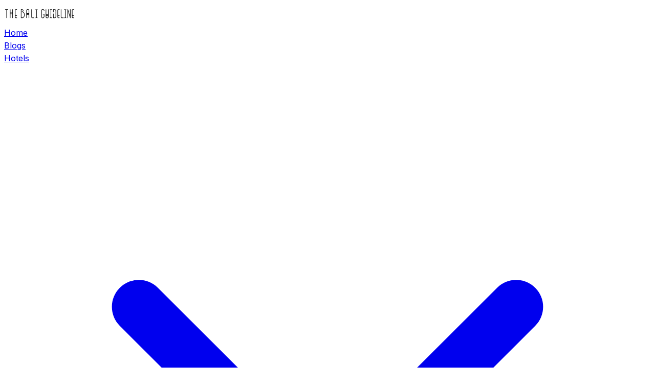

--- FILE ---
content_type: text/html; charset=utf-8
request_url: https://thebaliguideline.com/dine/legian/yamma-yaa-legian
body_size: 8705
content:
<!DOCTYPE html><html lang="en"><head><meta charSet="utf-8"/><meta name="viewport" content="width=device-width, initial-scale=1"/><link rel="preload" as="image" imageSrcSet="https://res.cloudinary.com/dlk1bgsoo/image/upload/c_limit,w_256/f_auto/q_auto/v1/thebaliguideline/img/logo_sticky?_a=BAVMn6B00 1x, https://res.cloudinary.com/dlk1bgsoo/image/upload/c_limit,w_384/f_auto/q_auto/v1/thebaliguideline/img/logo_sticky?_a=BAVMn6B00 2x"/><link rel="stylesheet" href="/_next/static/chunks/7a5e611619075e85.css" data-precedence="next"/><link rel="preload" as="script" fetchPriority="low" href="/_next/static/chunks/b9d577b7a87b148e.js"/><script src="/_next/static/chunks/236f7e5abd6f09ff.js" async=""></script><script src="/_next/static/chunks/b3f266507a128faa.js" async=""></script><script src="/_next/static/chunks/249261e921aeebba.js" async=""></script><script src="/_next/static/chunks/turbopack-d089813e818160ac.js" async=""></script><script src="/_next/static/chunks/d33bbaecbf82b200.js" async=""></script><script src="/_next/static/chunks/fddf45bbc74d5d05.js" async=""></script><script src="/_next/static/chunks/adb1b11d15b75d0e.js" async=""></script><script src="/_next/static/chunks/ff1a16fafef87110.js" async=""></script><script src="/_next/static/chunks/7340adf74ff47ec0.js" async=""></script><link rel="preload" href="https://www.googletagmanager.com/gtag/js?id=undefined" as="script"/><link rel="icon" type="image/png" href="/favicon.png" sizes="32x32"/><link rel="apple-touch-icon" sizes="180x180" href="/apple-touch-icon.png"/><link rel="manifest" href="/site.webmanifest"/><link rel="preconnect" href="https://fonts.googleapis.com"/><link rel="preconnect" href="https://fonts.gstatic.com" crossorigin="anonymous"/><meta name="next-size-adjust" content=""/><script src="/_next/static/chunks/a6dad97d9634a72d.js" noModule=""></script></head><body class="inter_50a5f49e-module__BpbSpG__className"><div hidden=""><!--$?--><template id="B:0"></template><!--/$--></div><noscript><iframe src="https://www.googletagmanager.com/ns.html?id=undefined" height="0" width="0" style="display:none;visibility:hidden"></iframe></noscript><div id="page"><header class="fixed top-0 left-0 right-0 z-50 transition-all duration-300 ease-in-out bg-white py-4"><div class="container mx-auto px-6"><div class="flex items-center justify-between"><a class="relative z-50 flex items-center" href="/"><img alt="The Bali Guideline" width="140" height="34" decoding="async" data-nimg="1" class="transition-all duration-300 object-contain w-[140px]" style="color:transparent;height:auto;aspect-ratio:140/34" srcSet="https://res.cloudinary.com/dlk1bgsoo/image/upload/c_limit,w_256/f_auto/q_auto/v1/thebaliguideline/img/logo_sticky?_a=BAVMn6B00 1x, https://res.cloudinary.com/dlk1bgsoo/image/upload/c_limit,w_384/f_auto/q_auto/v1/thebaliguideline/img/logo_sticky?_a=BAVMn6B00 2x" src="https://res.cloudinary.com/dlk1bgsoo/image/upload/c_limit,w_384/f_auto/q_auto/v1/thebaliguideline/img/logo_sticky?_a=BAVMn6B00"/></a><nav class="hidden lg:flex items-center gap-1"><div class="relative group px-3 py-2"><a class="text-sm font-semibold tracking-wide text-gray-800 hover:text-blue-600 transition-colors flex items-center gap-1" href="/">Home</a></div><div class="relative group px-3 py-2"><a class="text-sm font-semibold tracking-wide text-gray-800 hover:text-blue-600 transition-colors flex items-center gap-1" href="/blogs">Blogs</a></div><div class="relative group px-3 py-2"><a class="text-sm font-semibold tracking-wide text-gray-800 hover:text-blue-600 transition-colors flex items-center gap-1" href="/stays">Hotels<svg class="w-3 h-3 opacity-50 group-hover:rotate-180 transition-transform" fill="none" stroke="currentColor" viewBox="0 0 24 24"><path stroke-linecap="round" stroke-linejoin="round" stroke-width="2" d="M19 9l-7 7-7-7"></path></svg></a><div class="absolute left-1/2 -translate-x-1/2 top-full mt-2 w-56 opacity-0 invisible group-hover:opacity-100 group-hover:visible transition-all duration-200 transform origin-top pt-2"><div class="bg-white/90 backdrop-blur-xl rounded-xl shadow-xl border border-gray-100 overflow-hidden p-2"><a class="block px-4 py-2.5 text-sm font-medium text-gray-600 hover:text-blue-600 hover:bg-blue-50/50 rounded-lg transition-colors" href="/stays">All Stays</a><a class="block px-4 py-2.5 text-sm font-medium text-gray-600 hover:text-blue-600 hover:bg-blue-50/50 rounded-lg transition-colors" href="/stays?area=ubud">Ubud</a><a class="block px-4 py-2.5 text-sm font-medium text-gray-600 hover:text-blue-600 hover:bg-blue-50/50 rounded-lg transition-colors" href="/stays?area=canggu">Canggu</a><a class="block px-4 py-2.5 text-sm font-medium text-gray-600 hover:text-blue-600 hover:bg-blue-50/50 rounded-lg transition-colors" href="/stays?area=seminyak">Seminyak</a><a class="block px-4 py-2.5 text-sm font-medium text-gray-600 hover:text-blue-600 hover:bg-blue-50/50 rounded-lg transition-colors" href="/stays?area=nusapenida">Nusa Penida</a><a class="block px-4 py-2.5 text-sm font-medium text-gray-600 hover:text-blue-600 hover:bg-blue-50/50 rounded-lg transition-colors" href="/stays?area=nusadua">Nusa Dua</a><a class="block px-4 py-2.5 text-sm font-medium text-gray-600 hover:text-blue-600 hover:bg-blue-50/50 rounded-lg transition-colors" href="/stays?area=uluwatu">Uluwatu</a></div></div></div><div class="relative group px-3 py-2"><a class="text-sm font-semibold tracking-wide text-gray-800 hover:text-blue-600 transition-colors flex items-center gap-1" href="/dines">Cafes<svg class="w-3 h-3 opacity-50 group-hover:rotate-180 transition-transform" fill="none" stroke="currentColor" viewBox="0 0 24 24"><path stroke-linecap="round" stroke-linejoin="round" stroke-width="2" d="M19 9l-7 7-7-7"></path></svg></a><div class="absolute left-1/2 -translate-x-1/2 top-full mt-2 w-56 opacity-0 invisible group-hover:opacity-100 group-hover:visible transition-all duration-200 transform origin-top pt-2"><div class="bg-white/90 backdrop-blur-xl rounded-xl shadow-xl border border-gray-100 overflow-hidden p-2"><a class="block px-4 py-2.5 text-sm font-medium text-gray-600 hover:text-blue-600 hover:bg-blue-50/50 rounded-lg transition-colors" href="/dines">All Dines</a><a class="block px-4 py-2.5 text-sm font-medium text-gray-600 hover:text-blue-600 hover:bg-blue-50/50 rounded-lg transition-colors" href="/dines?area=ubud">Ubud</a><a class="block px-4 py-2.5 text-sm font-medium text-gray-600 hover:text-blue-600 hover:bg-blue-50/50 rounded-lg transition-colors" href="/dines?area=canggu">Canggu</a><a class="block px-4 py-2.5 text-sm font-medium text-gray-600 hover:text-blue-600 hover:bg-blue-50/50 rounded-lg transition-colors" href="/dines?area=seminyak">Seminyak</a></div></div></div><div class="relative group px-3 py-2"><a class="text-sm font-semibold tracking-wide text-gray-800 hover:text-blue-600 transition-colors flex items-center gap-1" href="/events">Events</a></div><div class="relative group px-3 py-2"><a class="text-sm font-semibold tracking-wide text-gray-800 hover:text-blue-600 transition-colors flex items-center gap-1" href="/destination">Destinations<svg class="w-3 h-3 opacity-50 group-hover:rotate-180 transition-transform" fill="none" stroke="currentColor" viewBox="0 0 24 24"><path stroke-linecap="round" stroke-linejoin="round" stroke-width="2" d="M19 9l-7 7-7-7"></path></svg></a><div class="absolute left-1/2 -translate-x-1/2 top-full mt-2 w-56 opacity-0 invisible group-hover:opacity-100 group-hover:visible transition-all duration-200 transform origin-top pt-2"><div class="bg-white/90 backdrop-blur-xl rounded-xl shadow-xl border border-gray-100 overflow-hidden p-2"><a class="block px-4 py-2.5 text-sm font-medium text-gray-600 hover:text-blue-600 hover:bg-blue-50/50 rounded-lg transition-colors" href="/destination/ubud">Ubud</a><a class="block px-4 py-2.5 text-sm font-medium text-gray-600 hover:text-blue-600 hover:bg-blue-50/50 rounded-lg transition-colors" href="/destination/canggu">Canggu</a><a class="block px-4 py-2.5 text-sm font-medium text-gray-600 hover:text-blue-600 hover:bg-blue-50/50 rounded-lg transition-colors" href="/destination/uluwatu">Uluwatu</a></div></div></div><div class="relative group px-3 py-2"><a href="https://www.klook.com/experiences/list/bali-tours/c8-cate9/?aid=5679" target="_blank" rel="noopener noreferrer" class="text-sm font-semibold tracking-wide text-gray-800 hover:text-blue-600 transition-colors">Deals</a></div></nav><button class="lg:hidden p-2 text-gray-800 z-50"><div class="w-6 h-5 flex flex-col justify-between"><span class="h-0.5 bg-current w-full transform transition-all duration-300 "></span><span class="h-0.5 bg-current w-full transition-opacity duration-300 "></span><span class="h-0.5 bg-current w-full transform transition-all duration-300 "></span></div></button></div></div></header><div class="fixed inset-0 bg-white/95 backdrop-blur-xl z-40 transition-all duration-500 lg:hidden flex flex-col pt-24 px-6 opacity-0 invisible -translate-y-5"><nav class="flex flex-col space-y-1"><div class="border-b border-gray-100 last:border-0"><a class="block py-4 text-lg font-bold text-gray-900" href="/">Home</a></div><div class="border-b border-gray-100 last:border-0"><a class="block py-4 text-lg font-bold text-gray-900" href="/blogs">Blogs</a></div><div class="border-b border-gray-100 last:border-0"><div><button class="flex items-center justify-between w-full py-4 text-lg font-bold text-gray-900">Hotels<svg class="w-5 h-5 transition-transform " fill="none" stroke="currentColor" viewBox="0 0 24 24"><path stroke-linecap="round" stroke-linejoin="round" stroke-width="2" d="M19 9l-7 7-7-7"></path></svg></button><div class="overflow-hidden transition-all duration-300 max-h-0"><div class="flex flex-col space-y-2 pl-4"><a class="text-gray-500 py-1" href="/stays">All Stays</a><a class="text-gray-500 py-1" href="/stays?area=ubud">Ubud</a><a class="text-gray-500 py-1" href="/stays?area=canggu">Canggu</a><a class="text-gray-500 py-1" href="/stays?area=seminyak">Seminyak</a><a class="text-gray-500 py-1" href="/stays?area=nusapenida">Nusa Penida</a><a class="text-gray-500 py-1" href="/stays?area=nusadua">Nusa Dua</a><a class="text-gray-500 py-1" href="/stays?area=uluwatu">Uluwatu</a></div></div></div></div><div class="border-b border-gray-100 last:border-0"><div><button class="flex items-center justify-between w-full py-4 text-lg font-bold text-gray-900">Cafes<svg class="w-5 h-5 transition-transform " fill="none" stroke="currentColor" viewBox="0 0 24 24"><path stroke-linecap="round" stroke-linejoin="round" stroke-width="2" d="M19 9l-7 7-7-7"></path></svg></button><div class="overflow-hidden transition-all duration-300 max-h-0"><div class="flex flex-col space-y-2 pl-4"><a class="text-gray-500 py-1" href="/dines">All Dines</a><a class="text-gray-500 py-1" href="/dines?area=ubud">Ubud</a><a class="text-gray-500 py-1" href="/dines?area=canggu">Canggu</a><a class="text-gray-500 py-1" href="/dines?area=seminyak">Seminyak</a></div></div></div></div><div class="border-b border-gray-100 last:border-0"><a class="block py-4 text-lg font-bold text-gray-900" href="/events">Events</a></div><div class="border-b border-gray-100 last:border-0"><div><button class="flex items-center justify-between w-full py-4 text-lg font-bold text-gray-900">Destinations<svg class="w-5 h-5 transition-transform " fill="none" stroke="currentColor" viewBox="0 0 24 24"><path stroke-linecap="round" stroke-linejoin="round" stroke-width="2" d="M19 9l-7 7-7-7"></path></svg></button><div class="overflow-hidden transition-all duration-300 max-h-0"><div class="flex flex-col space-y-2 pl-4"><a class="text-gray-500 py-1" href="/destination/ubud">Ubud</a><a class="text-gray-500 py-1" href="/destination/canggu">Canggu</a><a class="text-gray-500 py-1" href="/destination/uluwatu">Uluwatu</a></div></div></div></div><div class="border-b border-gray-100 last:border-0"><a class="block py-4 text-lg font-bold text-gray-900" href="https://www.klook.com/experiences/list/bali-tours/c8-cate9/?aid=5679">Deals</a></div></nav></div><main class="min-h-screen"><!--$?--><template id="B:1"></template><div class="animate-pulse"><section class="container mx-auto px-4 py-8"><div class="grid grid-cols-1 lg:grid-cols-3 gap-4 h-[500px]"><div class="lg:col-span-2 bg-gray-200 rounded-2xl"></div><div class="hidden lg:flex flex-col gap-4"><div class="flex-1 bg-gray-200 rounded-2xl"></div><div class="flex-1 bg-gray-200 rounded-2xl"></div></div></div></section><section class="py-12"><div class="container mx-auto px-4"><div class="h-8 bg-gray-200 rounded w-1/3 mb-8 mx-auto"></div><div class="grid grid-cols-1 md:grid-cols-2 lg:grid-cols-3 gap-6"><div class="bg-white rounded-lg overflow-hidden shadow-sm"><div class="h-48 bg-gray-200"></div><div class="p-4 space-y-3"><div class="h-4 bg-gray-200 rounded w-3/4"></div><div class="h-4 bg-gray-200 rounded w-1/2"></div></div></div><div class="bg-white rounded-lg overflow-hidden shadow-sm"><div class="h-48 bg-gray-200"></div><div class="p-4 space-y-3"><div class="h-4 bg-gray-200 rounded w-3/4"></div><div class="h-4 bg-gray-200 rounded w-1/2"></div></div></div><div class="bg-white rounded-lg overflow-hidden shadow-sm"><div class="h-48 bg-gray-200"></div><div class="p-4 space-y-3"><div class="h-4 bg-gray-200 rounded w-3/4"></div><div class="h-4 bg-gray-200 rounded w-1/2"></div></div></div></div></div></section><section class="py-12"><div class="container mx-auto px-4"><div class="h-8 bg-gray-200 rounded w-1/3 mb-8 mx-auto"></div><div class="grid grid-cols-1 md:grid-cols-2 lg:grid-cols-3 gap-6"><div class="bg-white rounded-lg overflow-hidden shadow-sm"><div class="h-48 bg-gray-200"></div><div class="p-4 space-y-3"><div class="h-4 bg-gray-200 rounded w-3/4"></div><div class="h-4 bg-gray-200 rounded w-1/2"></div></div></div><div class="bg-white rounded-lg overflow-hidden shadow-sm"><div class="h-48 bg-gray-200"></div><div class="p-4 space-y-3"><div class="h-4 bg-gray-200 rounded w-3/4"></div><div class="h-4 bg-gray-200 rounded w-1/2"></div></div></div><div class="bg-white rounded-lg overflow-hidden shadow-sm"><div class="h-48 bg-gray-200"></div><div class="p-4 space-y-3"><div class="h-4 bg-gray-200 rounded w-3/4"></div><div class="h-4 bg-gray-200 rounded w-1/2"></div></div></div></div></div></section><section class="py-12"><div class="container mx-auto px-4"><div class="h-8 bg-gray-200 rounded w-1/3 mb-8 mx-auto"></div><div class="grid grid-cols-1 md:grid-cols-2 lg:grid-cols-3 gap-6"><div class="bg-white rounded-lg overflow-hidden shadow-sm"><div class="h-48 bg-gray-200"></div><div class="p-4 space-y-3"><div class="h-4 bg-gray-200 rounded w-3/4"></div><div class="h-4 bg-gray-200 rounded w-1/2"></div></div></div><div class="bg-white rounded-lg overflow-hidden shadow-sm"><div class="h-48 bg-gray-200"></div><div class="p-4 space-y-3"><div class="h-4 bg-gray-200 rounded w-3/4"></div><div class="h-4 bg-gray-200 rounded w-1/2"></div></div></div><div class="bg-white rounded-lg overflow-hidden shadow-sm"><div class="h-48 bg-gray-200"></div><div class="p-4 space-y-3"><div class="h-4 bg-gray-200 rounded w-3/4"></div><div class="h-4 bg-gray-200 rounded w-1/2"></div></div></div></div></div></section></div><!--/$--></main><footer class="bg-gray-800 text-gray-300"><div class="container mx-auto px-4 py-12"><div class="grid grid-cols-1 md:grid-cols-2 lg:grid-cols-4 gap-8"><div class="lg:col-span-2"><img alt="The Bali Guideline" loading="lazy" width="150" height="36" decoding="async" data-nimg="1" class="mb-4 object-contain" style="color:transparent;height:auto" srcSet="https://res.cloudinary.com/dlk1bgsoo/image/upload/c_limit,w_256/f_auto/q_auto/v1/thebaliguideline/img/logo?_a=BAVMn6B00 1x, https://res.cloudinary.com/dlk1bgsoo/image/upload/c_limit,w_384/f_auto/q_auto/v1/thebaliguideline/img/logo?_a=BAVMn6B00 2x" src="https://res.cloudinary.com/dlk1bgsoo/image/upload/c_limit,w_384/f_auto/q_auto/v1/thebaliguideline/img/logo?_a=BAVMn6B00"/><p class="text-sm mb-4 text-gray-400">The Bali Guideline also provides you with guides and blog where you will find the ways to sleep, dine, shop, and get around the island along with the latest news.</p><h5 class="font-semibold text-white mb-2">Destinations</h5><p class="text-sm text-gray-400"><span><a class="hover:text-white transition" href="/destination/canggu">Canggu</a> • </span><span><a class="hover:text-white transition" href="/destination/ubud">Ubud</a> • </span><span><a class="hover:text-white transition" href="/destination/uluwatu">Uluwatu</a></span></p><div class="flex gap-4 mt-4"><a href="https://www.tiktok.com/@thebaliguideline" target="_blank" rel="noopener noreferrer" class="hover:text-white transition"><svg class="w-6 h-6" fill="currentColor" viewBox="0 0 24 24"><path d="M19.59 6.69a4.83 4.83 0 0 1-3.77-4.25V2h-3.45v13.67a2.89 2.89 0 0 1-5.2 1.74 2.89 2.89 0 0 1 2.31-4.64 2.93 2.93 0 0 1 .88.13V9.4a6.84 6.84 0 0 0-1-.05A6.33 6.33 0 0 0 5 20.1a6.34 6.34 0 0 0 10.86-4.43v-7a8.16 8.16 0 0 0 4.77 1.52v-3.4a4.85 4.85 0 0 1-1-.1z"></path></svg></a><a href="https://instagram.com/thebaliguideline_" target="_blank" rel="noopener noreferrer" class="hover:text-white transition"><svg class="w-6 h-6" fill="currentColor" viewBox="0 0 24 24"><path d="M12,2.16c3.2,0,3.58,0,4.85.07,3.25.15,4.77,1.69,4.92,4.92.06,1.27.07,1.65.07,4.85s0,3.58-.07,4.85c-.15,3.23-1.66,4.77-4.92,4.92-1.27.06-1.64.07-4.85.07s-3.58,0-4.85-.07c-3.26-.15-4.77-1.7-4.92-4.92-.06-1.27-.07-1.64-.07-4.85s0-3.58.07-4.85C2.38,3.92,3.9,2.38,7.15,2.23,8.42,2.18,8.8,2.16,12,2.16ZM12,0C8.74,0,8.33,0,7.05.07c-4.27.2-6.78,2.71-7,7C0,8.33,0,8.74,0,12s0,3.67.07,4.95c.2,4.27,2.71,6.78,7,7C8.33,24,8.74,24,12,24s3.67,0,4.95-.07c4.27-.2,6.78-2.71,7-7C24,15.67,24,15.26,24,12s0-3.67-.07-4.95c-.2-4.27-2.71-6.78-7-7C15.67,0,15.26,0,12,0Zm0,5.84A6.16,6.16,0,1,0,18.16,12,6.16,6.16,0,0,0,12,5.84ZM12,16a4,4,0,1,1,4-4A4,4,0,0,1,12,16ZM18.41,4.15a1.44,1.44,0,1,0,1.44,1.44A1.44,1.44,0,0,0,18.41,4.15Z"></path></svg></a><a href="https://facebook.com/thebaliguideline" target="_blank" rel="noopener noreferrer" class="hover:text-white transition"><svg class="w-6 h-6" fill="currentColor" viewBox="0 0 24 24"><path d="M18.77,7.46H14.5v-1.9c0-.9.6-1.1,1-1.1h3V.5h-4.33C10.24.5,9.5,3.44,9.5,5.32v2.15h-3v4h3v12h5v-12h3.85l.42-4Z"></path></svg></a></div></div><div><h5 class="font-semibold text-white mb-4">Useful Links</h5><ul class="space-y-2"><li><a class="text-sm text-gray-400 hover:text-white transition" href="/blogs">Blogs</a></li><li><a class="text-sm text-gray-400 hover:text-white transition" href="/stays">Stays</a></li><li><a class="text-sm text-gray-400 hover:text-white transition" href="/dines">Dines</a></li><li><a class="text-sm text-gray-400 hover:text-white transition" href="/events">Events</a></li><li><a class="text-sm text-gray-400 hover:text-white transition" href="/hiida">Partnered Promotion</a></li></ul></div><div><h5 class="font-semibold text-white mb-4">Contact with Us</h5><a href="mailto:thebaliguideline@gmail.com" class="text-sm text-gray-400 hover:text-white transition flex items-center gap-2"><svg class="w-4 h-4" fill="none" stroke="currentColor" viewBox="0 0 24 24"><path stroke-linecap="round" stroke-linejoin="round" stroke-width="2" d="M3 8l7.89 5.26a2 2 0 002.22 0L21 8M5 19h14a2 2 0 002-2V7a2 2 0 00-2-2H5a2 2 0 00-2 2v10a2 2 0 002 2z"></path></svg>thebaliguideline@gmail.com</a></div></div><div class="border-t border-gray-700 mt-8 pt-8 flex flex-col md:flex-row justify-between items-center"><div class="flex gap-4 mb-4 md:mb-0 items-center"><select class="bg-gray-700 text-gray-300 text-sm rounded px-3 py-1"><option>English</option></select><select class="bg-gray-700 text-gray-300 text-sm rounded px-3 py-1"><option value="IDR">ID Rupiah</option><option value="USD">US Dollars</option></select></div><p class="text-sm text-gray-500"><a href="https://brandswitch.id" target="_blank" rel="noopener noreferrer" class="hover:text-white transition">Powered by Brandswitch.ID 2025</a></p></div></div></footer></div><script>requestAnimationFrame(function(){$RT=performance.now()});</script><script src="/_next/static/chunks/b9d577b7a87b148e.js" id="_R_" async=""></script><div hidden id="S:1"><template id="P:2"></template><!--$?--><template id="B:3"></template><!--/$--></div><script>(self.__next_f=self.__next_f||[]).push([0])</script><script>self.__next_f.push([1,"1:\"$Sreact.fragment\"\n2:I[79520,[\"/_next/static/chunks/d33bbaecbf82b200.js\",\"/_next/static/chunks/fddf45bbc74d5d05.js\",\"/_next/static/chunks/adb1b11d15b75d0e.js\"],\"\"]\n4:I[70119,[\"/_next/static/chunks/d33bbaecbf82b200.js\",\"/_next/static/chunks/fddf45bbc74d5d05.js\",\"/_next/static/chunks/adb1b11d15b75d0e.js\"],\"default\"]\n5:I[39756,[\"/_next/static/chunks/ff1a16fafef87110.js\",\"/_next/static/chunks/7340adf74ff47ec0.js\"],\"default\"]\n6:I[37457,[\"/_next/static/chunks/ff1a16fafef87110.js\",\"/_next/static/chunks/7340adf74ff47ec0.js\"],\"default\"]\ne:I[68027,[],\"default\"]\nf:I[52091,[\"/_next/static/chunks/d33bbaecbf82b200.js\",\"/_next/static/chunks/fddf45bbc74d5d05.js\",\"/_next/static/chunks/adb1b11d15b75d0e.js\"],\"default\"]\n10:I[22016,[\"/_next/static/chunks/d33bbaecbf82b200.js\",\"/_next/static/chunks/fddf45bbc74d5d05.js\",\"/_next/static/chunks/adb1b11d15b75d0e.js\"],\"\"]\n15:I[97367,[\"/_next/static/chunks/ff1a16fafef87110.js\",\"/_next/static/chunks/7340adf74ff47ec0.js\"],\"OutletBoundary\"]\n16:\"$Sreact.suspense\"\n18:I[97367,[\"/_next/static/chunks/ff1a16fafef87110.js\",\"/_next/static/chunks/7340adf74ff47ec0.js\"],\"ViewportBoundary\"]\n1a:I[97367,[\"/_next/static/chunks/ff1a16fafef87110.js\",\"/_next/static/chunks/7340adf74ff47ec0.js\"],\"MetadataBoundary\"]\n1c:I[42239,[\"/_next/static/chunks/d33bbaecbf82b200.js\",\"/_next/static/chunks/fddf45bbc74d5d05.js\",\"/_next/static/chunks/adb1b11d15b75d0e.js\"],\"default\"]\n:HL[\"/_next/static/chunks/7a5e611619075e85.css\",\"style\"]\n:HL[\"/_next/static/media/83afe278b6a6bb3c-s.p.3a6ba036.woff2\",\"font\",{\"crossOrigin\":\"\",\"type\":\"font/woff2\"}]\n3:[\"$\",\"iframe\",null,{\"src\":\"https://www.googletagmanager.com/ns.html?id=undefined\",\"height\":\"0\",\"width\":\"0\",\"style\":{\"display\":\"none\",\"visibility\":\"hidden\"}}]\n"])</script><script>self.__next_f.push([1,"0:{\"P\":null,\"b\":\"mJi6YPLa0ZLA4D-SOsHkW\",\"c\":[\"\",\"dine\",\"legian\",\"yamma-yaa-legian\"],\"q\":\"\",\"i\":false,\"f\":[[[\"\",{\"children\":[\"dine\",{\"children\":[[\"area\",\"legian\",\"d\"],{\"children\":[[\"slug\",\"yamma-yaa-legian\",\"d\"],{\"children\":[\"__PAGE__\",{}]}]}]}]},\"$undefined\",\"$undefined\",true],[[\"$\",\"$1\",\"c\",{\"children\":[[[\"$\",\"link\",\"0\",{\"rel\":\"stylesheet\",\"href\":\"/_next/static/chunks/7a5e611619075e85.css\",\"precedence\":\"next\",\"crossOrigin\":\"$undefined\",\"nonce\":\"$undefined\"}],[\"$\",\"script\",\"script-0\",{\"src\":\"/_next/static/chunks/d33bbaecbf82b200.js\",\"async\":true,\"nonce\":\"$undefined\"}],[\"$\",\"script\",\"script-1\",{\"src\":\"/_next/static/chunks/fddf45bbc74d5d05.js\",\"async\":true,\"nonce\":\"$undefined\"}],[\"$\",\"script\",\"script-2\",{\"src\":\"/_next/static/chunks/adb1b11d15b75d0e.js\",\"async\":true,\"nonce\":\"$undefined\"}]],[\"$\",\"html\",null,{\"lang\":\"en\",\"children\":[[\"$\",\"head\",null,{\"children\":[[\"$\",\"link\",null,{\"rel\":\"icon\",\"type\":\"image/png\",\"href\":\"/favicon.png\",\"sizes\":\"32x32\"}],[\"$\",\"link\",null,{\"rel\":\"apple-touch-icon\",\"sizes\":\"180x180\",\"href\":\"/apple-touch-icon.png\"}],[\"$\",\"link\",null,{\"rel\":\"manifest\",\"href\":\"/site.webmanifest\"}],[\"$\",\"link\",null,{\"rel\":\"preconnect\",\"href\":\"https://fonts.googleapis.com\"}],[\"$\",\"link\",null,{\"rel\":\"preconnect\",\"href\":\"https://fonts.gstatic.com\",\"crossOrigin\":\"anonymous\"}],[\"$\",\"$L2\",null,{\"id\":\"schema-org\",\"type\":\"application/ld+json\",\"dangerouslySetInnerHTML\":{\"__html\":\"{\\\"@context\\\":\\\"https://schema.org\\\",\\\"@type\\\":\\\"Organization\\\",\\\"url\\\":\\\"https://thebaliguideline.com\\\",\\\"name\\\":\\\"The Bali Guideline\\\",\\\"sameAs\\\":[\\\"https://instagram.com/thebaliguideline\\\",\\\"https://web.facebook.com/THEBALIGUIDELINE\\\"],\\\"logo\\\":\\\"https://thebaliguideline.com/build/img/logo_sticky.png\\\",\\\"potentialAction\\\":{\\\"@type\\\":\\\"SearchAction\\\",\\\"target\\\":\\\"https://thebaliguideline.com/search?query={search_term_string}\\\",\\\"query-input\\\":\\\"required name=search_term_string\\\"}}\"}}],[\"$\",\"$L2\",null,{\"src\":\"https://www.googletagmanager.com/gtag/js?id=undefined\",\"strategy\":\"afterInteractive\"}],[\"$\",\"$L2\",null,{\"id\":\"google-analytics\",\"strategy\":\"afterInteractive\",\"children\":\"\\n            window.dataLayer = window.dataLayer || [];\\n            function gtag(){dataLayer.push(arguments);}\\n            gtag('js', new Date());\\n            gtag('config', 'undefined');\\n          \"}],[\"$\",\"$L2\",null,{\"id\":\"google-tag-manager\",\"strategy\":\"afterInteractive\",\"children\":\"\\n            (function(w,d,s,l,i){w[l]=w[l]||[];w[l].push({'gtm.start':\\n            new Date().getTime(),event:'gtm.js'});var f=d.getElementsByTagName(s)[0],\\n            j=d.createElement(s),dl=l!='dataLayer'?'\u0026l='+l:'';j.async=true;j.src=\\n            'https://www.googletagmanager.com/gtm.js?id='+i+dl;f.parentNode.insertBefore(j,f);\\n            })(window,document,'script','dataLayer','undefined');\\n          \"}]]}],[\"$\",\"body\",null,{\"className\":\"inter_50a5f49e-module__BpbSpG__className\",\"children\":[[\"$\",\"noscript\",null,{\"children\":\"$3\"}],[\"$\",\"div\",null,{\"id\":\"page\",\"children\":[[\"$\",\"$L4\",null,{}],[\"$\",\"main\",null,{\"className\":\"min-h-screen\",\"children\":[\"$\",\"$L5\",null,{\"parallelRouterKey\":\"children\",\"error\":\"$undefined\",\"errorStyles\":\"$undefined\",\"errorScripts\":\"$undefined\",\"template\":[\"$\",\"$L6\",null,{}],\"templateStyles\":\"$undefined\",\"templateScripts\":\"$undefined\",\"notFound\":[[[\"$\",\"title\",null,{\"children\":\"404: This page could not be found.\"}],[\"$\",\"div\",null,{\"style\":{\"fontFamily\":\"system-ui,\\\"Segoe UI\\\",Roboto,Helvetica,Arial,sans-serif,\\\"Apple Color Emoji\\\",\\\"Segoe UI Emoji\\\"\",\"height\":\"100vh\",\"textAlign\":\"center\",\"display\":\"flex\",\"flexDirection\":\"column\",\"alignItems\":\"center\",\"justifyContent\":\"center\"},\"children\":[\"$\",\"div\",null,{\"children\":[[\"$\",\"style\",null,{\"dangerouslySetInnerHTML\":{\"__html\":\"body{color:#000;background:#fff;margin:0}.next-error-h1{border-right:1px solid rgba(0,0,0,.3)}@media (prefers-color-scheme:dark){body{color:#fff;background:#000}.next-error-h1{border-right:1px solid rgba(255,255,255,.3)}}\"}}],[\"$\",\"h1\",null,{\"className\":\"next-error-h1\",\"style\":{\"display\":\"inline-block\",\"margin\":\"0 20px 0 0\",\"padding\":\"0 23px 0 0\",\"fontSize\":24,\"fontWeight\":500,\"verticalAlign\":\"top\",\"lineHeight\":\"49px\"},\"children\":404}],[\"$\",\"div\",null,{\"style\":{\"display\":\"inline-block\"},\"children\":[\"$\",\"h2\",null,{\"style\":{\"fontSize\":14,\"fontWeight\":400,\"lineHeight\":\"49px\",\"margin\":0},\"children\":\"This page could not be found.\"}]}]]}]}]],[]],\"forbidden\":\"$undefined\",\"unauthorized\":\"$undefined\"}]}],\"$L7\"]}]]}]]}]]}],{\"children\":[\"$L8\",{\"children\":[\"$L9\",{\"children\":[\"$La\",{\"children\":[\"$Lb\",{},null,false,false]},null,false,false]},null,false,false]},null,false,false]},[\"$Lc\",[],[]],false,false],\"$Ld\",false]],\"m\":\"$undefined\",\"G\":[\"$e\",[]],\"S\":false}\n"])</script><script>self.__next_f.push([1,"7:[\"$\",\"footer\",null,{\"className\":\"bg-gray-800 text-gray-300\",\"children\":[\"$\",\"div\",null,{\"className\":\"container mx-auto px-4 py-12\",\"children\":[[\"$\",\"div\",null,{\"className\":\"grid grid-cols-1 md:grid-cols-2 lg:grid-cols-4 gap-8\",\"children\":[[\"$\",\"div\",null,{\"className\":\"lg:col-span-2\",\"children\":[[\"$\",\"$Lf\",null,{\"src\":\"/build/img/logo.png\",\"alt\":\"The Bali Guideline\",\"width\":150,\"height\":36,\"className\":\"mb-4 object-contain\",\"style\":{\"height\":\"auto\"}}],[\"$\",\"p\",null,{\"className\":\"text-sm mb-4 text-gray-400\",\"children\":\"The Bali Guideline also provides you with guides and blog where you will find the ways to sleep, dine, shop, and get around the island along with the latest news.\"}],[\"$\",\"h5\",null,{\"className\":\"font-semibold text-white mb-2\",\"children\":\"Destinations\"}],[\"$\",\"p\",null,{\"className\":\"text-sm text-gray-400\",\"children\":[[\"$\",\"span\",\"Canggu\",{\"children\":[[\"$\",\"$L10\",null,{\"href\":\"/destination/canggu\",\"className\":\"hover:text-white transition\",\"children\":\"Canggu\"}],\" • \"]}],[\"$\",\"span\",\"Ubud\",{\"children\":[[\"$\",\"$L10\",null,{\"href\":\"/destination/ubud\",\"className\":\"hover:text-white transition\",\"children\":\"Ubud\"}],\" • \"]}],[\"$\",\"span\",\"Uluwatu\",{\"children\":[[\"$\",\"$L10\",null,{\"href\":\"/destination/uluwatu\",\"className\":\"hover:text-white transition\",\"children\":\"Uluwatu\"}],false]}]]}],[\"$\",\"div\",null,{\"className\":\"flex gap-4 mt-4\",\"children\":[[\"$\",\"a\",null,{\"href\":\"https://www.tiktok.com/@thebaliguideline\",\"target\":\"_blank\",\"rel\":\"noopener noreferrer\",\"className\":\"hover:text-white transition\",\"children\":[\"$\",\"svg\",null,{\"className\":\"w-6 h-6\",\"fill\":\"currentColor\",\"viewBox\":\"0 0 24 24\",\"children\":[\"$\",\"path\",null,{\"d\":\"M19.59 6.69a4.83 4.83 0 0 1-3.77-4.25V2h-3.45v13.67a2.89 2.89 0 0 1-5.2 1.74 2.89 2.89 0 0 1 2.31-4.64 2.93 2.93 0 0 1 .88.13V9.4a6.84 6.84 0 0 0-1-.05A6.33 6.33 0 0 0 5 20.1a6.34 6.34 0 0 0 10.86-4.43v-7a8.16 8.16 0 0 0 4.77 1.52v-3.4a4.85 4.85 0 0 1-1-.1z\"}]}]}],[\"$\",\"a\",null,{\"href\":\"https://instagram.com/thebaliguideline_\",\"target\":\"_blank\",\"rel\":\"noopener noreferrer\",\"className\":\"hover:text-white transition\",\"children\":[\"$\",\"svg\",null,{\"className\":\"w-6 h-6\",\"fill\":\"currentColor\",\"viewBox\":\"0 0 24 24\",\"children\":[\"$\",\"path\",null,{\"d\":\"M12,2.16c3.2,0,3.58,0,4.85.07,3.25.15,4.77,1.69,4.92,4.92.06,1.27.07,1.65.07,4.85s0,3.58-.07,4.85c-.15,3.23-1.66,4.77-4.92,4.92-1.27.06-1.64.07-4.85.07s-3.58,0-4.85-.07c-3.26-.15-4.77-1.7-4.92-4.92-.06-1.27-.07-1.64-.07-4.85s0-3.58.07-4.85C2.38,3.92,3.9,2.38,7.15,2.23,8.42,2.18,8.8,2.16,12,2.16ZM12,0C8.74,0,8.33,0,7.05.07c-4.27.2-6.78,2.71-7,7C0,8.33,0,8.74,0,12s0,3.67.07,4.95c.2,4.27,2.71,6.78,7,7C8.33,24,8.74,24,12,24s3.67,0,4.95-.07c4.27-.2,6.78-2.71,7-7C24,15.67,24,15.26,24,12s0-3.67-.07-4.95c-.2-4.27-2.71-6.78-7-7C15.67,0,15.26,0,12,0Zm0,5.84A6.16,6.16,0,1,0,18.16,12,6.16,6.16,0,0,0,12,5.84ZM12,16a4,4,0,1,1,4-4A4,4,0,0,1,12,16ZM18.41,4.15a1.44,1.44,0,1,0,1.44,1.44A1.44,1.44,0,0,0,18.41,4.15Z\"}]}]}],[\"$\",\"a\",null,{\"href\":\"https://facebook.com/thebaliguideline\",\"target\":\"_blank\",\"rel\":\"noopener noreferrer\",\"className\":\"hover:text-white transition\",\"children\":[\"$\",\"svg\",null,{\"className\":\"w-6 h-6\",\"fill\":\"currentColor\",\"viewBox\":\"0 0 24 24\",\"children\":[\"$\",\"path\",null,{\"d\":\"M18.77,7.46H14.5v-1.9c0-.9.6-1.1,1-1.1h3V.5h-4.33C10.24.5,9.5,3.44,9.5,5.32v2.15h-3v4h3v12h5v-12h3.85l.42-4Z\"}]}]}]]}]]}],[\"$\",\"div\",null,{\"children\":[[\"$\",\"h5\",null,{\"className\":\"font-semibold text-white mb-4\",\"children\":\"Useful Links\"}],[\"$\",\"ul\",null,{\"className\":\"space-y-2\",\"children\":[[\"$\",\"li\",\"Blogs\",{\"children\":[\"$\",\"$L10\",null,{\"href\":\"/blogs\",\"className\":\"text-sm text-gray-400 hover:text-white transition\",\"children\":\"Blogs\"}]}],[\"$\",\"li\",\"Stays\",{\"children\":[\"$\",\"$L10\",null,{\"href\":\"/stays\",\"className\":\"text-sm text-gray-400 hover:text-white transition\",\"children\":\"Stays\"}]}],[\"$\",\"li\",\"Dines\",{\"children\":[\"$\",\"$L10\",null,{\"href\":\"/dines\",\"className\":\"text-sm text-gray-400 hover:text-white transition\",\"children\":\"Dines\"}]}],[\"$\",\"li\",\"Events\",{\"children\":[\"$\",\"$L10\",null,{\"href\":\"/events\",\"className\":\"text-sm text-gray-400 hover:text-white transition\",\"children\":\"Events\"}]}],[\"$\",\"li\",\"Partnered Promotion\",{\"children\":\"$L11\"}]]}]]}],\"$L12\"]}],\"$L13\"]}]}]\n"])</script><script>self.__next_f.push([1,"8:[\"$\",\"$1\",\"c\",{\"children\":[null,[\"$\",\"$L5\",null,{\"parallelRouterKey\":\"children\",\"error\":\"$undefined\",\"errorStyles\":\"$undefined\",\"errorScripts\":\"$undefined\",\"template\":[\"$\",\"$L6\",null,{}],\"templateStyles\":\"$undefined\",\"templateScripts\":\"$undefined\",\"notFound\":\"$undefined\",\"forbidden\":\"$undefined\",\"unauthorized\":\"$undefined\"}]]}]\n9:[\"$\",\"$1\",\"c\",{\"children\":[null,[\"$\",\"$L5\",null,{\"parallelRouterKey\":\"children\",\"error\":\"$undefined\",\"errorStyles\":\"$undefined\",\"errorScripts\":\"$undefined\",\"template\":[\"$\",\"$L6\",null,{}],\"templateStyles\":\"$undefined\",\"templateScripts\":\"$undefined\",\"notFound\":\"$undefined\",\"forbidden\":\"$undefined\",\"unauthorized\":\"$undefined\"}]]}]\na:[\"$\",\"$1\",\"c\",{\"children\":[null,[\"$\",\"$L5\",null,{\"parallelRouterKey\":\"children\",\"error\":\"$undefined\",\"errorStyles\":\"$undefined\",\"errorScripts\":\"$undefined\",\"template\":[\"$\",\"$L6\",null,{}],\"templateStyles\":\"$undefined\",\"templateScripts\":\"$undefined\",\"notFound\":\"$undefined\",\"forbidden\":\"$undefined\",\"unauthorized\":\"$undefined\"}]]}]\nb:[\"$\",\"$1\",\"c\",{\"children\":[\"$L14\",null,[\"$\",\"$L15\",null,{\"children\":[\"$\",\"$16\",null,{\"name\":\"Next.MetadataOutlet\",\"children\":\"$@17\"}]}]]}]\n"])</script><script>self.__next_f.push([1,"c:[\"$\",\"div\",\"l\",{\"className\":\"animate-pulse\",\"children\":[[\"$\",\"section\",null,{\"className\":\"container mx-auto px-4 py-8\",\"children\":[\"$\",\"div\",null,{\"className\":\"grid grid-cols-1 lg:grid-cols-3 gap-4 h-[500px]\",\"children\":[[\"$\",\"div\",null,{\"className\":\"lg:col-span-2 bg-gray-200 rounded-2xl\"}],[\"$\",\"div\",null,{\"className\":\"hidden lg:flex flex-col gap-4\",\"children\":[[\"$\",\"div\",null,{\"className\":\"flex-1 bg-gray-200 rounded-2xl\"}],[\"$\",\"div\",null,{\"className\":\"flex-1 bg-gray-200 rounded-2xl\"}]]}]]}]}],[[\"$\",\"section\",\"1\",{\"className\":\"py-12\",\"children\":[\"$\",\"div\",null,{\"className\":\"container mx-auto px-4\",\"children\":[[\"$\",\"div\",null,{\"className\":\"h-8 bg-gray-200 rounded w-1/3 mb-8 mx-auto\"}],[\"$\",\"div\",null,{\"className\":\"grid grid-cols-1 md:grid-cols-2 lg:grid-cols-3 gap-6\",\"children\":[[\"$\",\"div\",\"1\",{\"className\":\"bg-white rounded-lg overflow-hidden shadow-sm\",\"children\":[[\"$\",\"div\",null,{\"className\":\"h-48 bg-gray-200\"}],[\"$\",\"div\",null,{\"className\":\"p-4 space-y-3\",\"children\":[[\"$\",\"div\",null,{\"className\":\"h-4 bg-gray-200 rounded w-3/4\"}],[\"$\",\"div\",null,{\"className\":\"h-4 bg-gray-200 rounded w-1/2\"}]]}]]}],[\"$\",\"div\",\"2\",{\"className\":\"bg-white rounded-lg overflow-hidden shadow-sm\",\"children\":[[\"$\",\"div\",null,{\"className\":\"h-48 bg-gray-200\"}],[\"$\",\"div\",null,{\"className\":\"p-4 space-y-3\",\"children\":[[\"$\",\"div\",null,{\"className\":\"h-4 bg-gray-200 rounded w-3/4\"}],[\"$\",\"div\",null,{\"className\":\"h-4 bg-gray-200 rounded w-1/2\"}]]}]]}],[\"$\",\"div\",\"3\",{\"className\":\"bg-white rounded-lg overflow-hidden shadow-sm\",\"children\":[[\"$\",\"div\",null,{\"className\":\"h-48 bg-gray-200\"}],[\"$\",\"div\",null,{\"className\":\"p-4 space-y-3\",\"children\":[[\"$\",\"div\",null,{\"className\":\"h-4 bg-gray-200 rounded w-3/4\"}],[\"$\",\"div\",null,{\"className\":\"h-4 bg-gray-200 rounded w-1/2\"}]]}]]}]]}]]}]}],[\"$\",\"section\",\"2\",{\"className\":\"py-12\",\"children\":[\"$\",\"div\",null,{\"className\":\"container mx-auto px-4\",\"children\":[[\"$\",\"div\",null,{\"className\":\"h-8 bg-gray-200 rounded w-1/3 mb-8 mx-auto\"}],[\"$\",\"div\",null,{\"className\":\"grid grid-cols-1 md:grid-cols-2 lg:grid-cols-3 gap-6\",\"children\":[[\"$\",\"div\",\"1\",{\"className\":\"bg-white rounded-lg overflow-hidden shadow-sm\",\"children\":[[\"$\",\"div\",null,{\"className\":\"h-48 bg-gray-200\"}],[\"$\",\"div\",null,{\"className\":\"p-4 space-y-3\",\"children\":[[\"$\",\"div\",null,{\"className\":\"h-4 bg-gray-200 rounded w-3/4\"}],[\"$\",\"div\",null,{\"className\":\"h-4 bg-gray-200 rounded w-1/2\"}]]}]]}],[\"$\",\"div\",\"2\",{\"className\":\"bg-white rounded-lg overflow-hidden shadow-sm\",\"children\":[[\"$\",\"div\",null,{\"className\":\"h-48 bg-gray-200\"}],[\"$\",\"div\",null,{\"className\":\"p-4 space-y-3\",\"children\":[[\"$\",\"div\",null,{\"className\":\"h-4 bg-gray-200 rounded w-3/4\"}],[\"$\",\"div\",null,{\"className\":\"h-4 bg-gray-200 rounded w-1/2\"}]]}]]}],[\"$\",\"div\",\"3\",{\"className\":\"bg-white rounded-lg overflow-hidden shadow-sm\",\"children\":[[\"$\",\"div\",null,{\"className\":\"h-48 bg-gray-200\"}],[\"$\",\"div\",null,{\"className\":\"p-4 space-y-3\",\"children\":[[\"$\",\"div\",null,{\"className\":\"h-4 bg-gray-200 rounded w-3/4\"}],[\"$\",\"div\",null,{\"className\":\"h-4 bg-gray-200 rounded w-1/2\"}]]}]]}]]}]]}]}],[\"$\",\"section\",\"3\",{\"className\":\"py-12\",\"children\":[\"$\",\"div\",null,{\"className\":\"container mx-auto px-4\",\"children\":[[\"$\",\"div\",null,{\"className\":\"h-8 bg-gray-200 rounded w-1/3 mb-8 mx-auto\"}],[\"$\",\"div\",null,{\"className\":\"grid grid-cols-1 md:grid-cols-2 lg:grid-cols-3 gap-6\",\"children\":[[\"$\",\"div\",\"1\",{\"className\":\"bg-white rounded-lg overflow-hidden shadow-sm\",\"children\":[[\"$\",\"div\",null,{\"className\":\"h-48 bg-gray-200\"}],[\"$\",\"div\",null,{\"className\":\"p-4 space-y-3\",\"children\":[[\"$\",\"div\",null,{\"className\":\"h-4 bg-gray-200 rounded w-3/4\"}],[\"$\",\"div\",null,{\"className\":\"h-4 bg-gray-200 rounded w-1/2\"}]]}]]}],[\"$\",\"div\",\"2\",{\"className\":\"bg-white rounded-lg overflow-hidden shadow-sm\",\"children\":[[\"$\",\"div\",null,{\"className\":\"h-48 bg-gray-200\"}],[\"$\",\"div\",null,{\"className\":\"p-4 space-y-3\",\"children\":[[\"$\",\"div\",null,{\"className\":\"h-4 bg-gray-200 rounded w-3/4\"}],[\"$\",\"div\",null,{\"className\":\"h-4 bg-gray-200 rounded w-1/2\"}]]}]]}],[\"$\",\"div\",\"3\",{\"className\":\"bg-white rounded-lg overflow-hidden shadow-sm\",\"children\":[[\"$\",\"div\",null,{\"className\":\"h-48 bg-gray-200\"}],[\"$\",\"div\",null,{\"className\":\"p-4 space-y-3\",\"children\":[[\"$\",\"div\",null,{\"className\":\"h-4 bg-gray-200 rounded w-3/4\"}],[\"$\",\"div\",null,{\"className\":\"h-4 bg-gray-200 rounded w-1/2\"}]]}]]}]]}]]}]}]]]}]\n"])</script><script>self.__next_f.push([1,"d:[\"$\",\"$1\",\"h\",{\"children\":[null,[\"$\",\"$L18\",null,{\"children\":\"$L19\"}],[\"$\",\"div\",null,{\"hidden\":true,\"children\":[\"$\",\"$L1a\",null,{\"children\":[\"$\",\"$16\",null,{\"name\":\"Next.Metadata\",\"children\":\"$L1b\"}]}]}],[\"$\",\"meta\",null,{\"name\":\"next-size-adjust\",\"content\":\"\"}]]}]\n11:[\"$\",\"$L10\",null,{\"href\":\"/hiida\",\"className\":\"text-sm text-gray-400 hover:text-white transition\",\"children\":\"Partnered Promotion\"}]\n12:[\"$\",\"div\",null,{\"children\":[[\"$\",\"h5\",null,{\"className\":\"font-semibold text-white mb-4\",\"children\":\"Contact with Us\"}],[\"$\",\"a\",null,{\"href\":\"mailto:thebaliguideline@gmail.com\",\"className\":\"text-sm text-gray-400 hover:text-white transition flex items-center gap-2\",\"children\":[[\"$\",\"svg\",null,{\"className\":\"w-4 h-4\",\"fill\":\"none\",\"stroke\":\"currentColor\",\"viewBox\":\"0 0 24 24\",\"children\":[\"$\",\"path\",null,{\"strokeLinecap\":\"round\",\"strokeLinejoin\":\"round\",\"strokeWidth\":2,\"d\":\"M3 8l7.89 5.26a2 2 0 002.22 0L21 8M5 19h14a2 2 0 002-2V7a2 2 0 00-2-2H5a2 2 0 00-2 2v10a2 2 0 002 2z\"}]}],\"thebaliguideline@gmail.com\"]}]]}]\n13:[\"$\",\"div\",null,{\"className\":\"border-t border-gray-700 mt-8 pt-8 flex flex-col md:flex-row justify-between items-center\",\"children\":[[\"$\",\"div\",null,{\"className\":\"flex gap-4 mb-4 md:mb-0 items-center\",\"children\":[[\"$\",\"$L1c\",null,{}],[\"$\",\"select\",null,{\"className\":\"bg-gray-700 text-gray-300 text-sm rounded px-3 py-1\",\"children\":[\"$\",\"option\",null,{\"children\":\"English\"}]}],[\"$\",\"select\",null,{\"className\":\"bg-gray-700 text-gray-300 text-sm rounded px-3 py-1\",\"children\":[[\"$\",\"option\",null,{\"value\":\"IDR\",\"children\":\"ID Rupiah\"}],[\"$\",\"option\",null,{\"value\":\"USD\",\"children\":\"US Dollars\"}]]}]]}],[\"$\",\"p\",null,{\"className\":\"text-sm text-gray-500\",\"children\":[\"$\",\"a\",null,{\"href\":\"https://brandswitch.id\",\"target\":\"_blank\",\"rel\":\"noopener noreferrer\",\"className\":\"hover:text-white transition\",\"children\":\"Powered by Brandswitch.ID 2025\"}]}]]}]\n19:[[\"$\",\"meta\",\"0\",{\"charSet\":\"utf-8\"}],[\"$\",\"meta\",\"1\",{\"name\":\"viewport\",\"content\":\"width=device-width, initial-scale=1\"}]]\n"])</script><script>self.__next_f.push([1,"14:E{\"digest\":\"NEXT_HTTP_ERROR_FALLBACK;404\"}\n"])</script><meta name="robots" content="noindex"/><script>$RX=function(b,c,d,e,f){var a=document.getElementById(b);a&&(b=a.previousSibling,b.data="$!",a=a.dataset,c&&(a.dgst=c),d&&(a.msg=d),e&&(a.stck=e),f&&(a.cstck=f),b._reactRetry&&b._reactRetry())};;$RX("B:1","NEXT_HTTP_ERROR_FALLBACK;404")</script><script>self.__next_f.push([1,"1d:I[27201,[\"/_next/static/chunks/ff1a16fafef87110.js\",\"/_next/static/chunks/7340adf74ff47ec0.js\"],\"IconMark\"]\n17:null\n"])</script><script>self.__next_f.push([1,"1b:[[\"$\",\"title\",\"0\",{\"children\":\"Dine - The Bali Guideline\"}],[\"$\",\"meta\",\"1\",{\"name\":\"description\",\"content\":\"Traveling to Bali? Get Inspired on Best things To-Do, hotels, villas and dining places in Bali. Find best deals on local day tours and packages with unique experience around Bali!\"}],[\"$\",\"meta\",\"2\",{\"name\":\"author\",\"content\":\"The Bali Guideline\"}],[\"$\",\"meta\",\"3\",{\"name\":\"keywords\",\"content\":\"Bali, Bali Guide, Things to do in Bali, Bali Tour, Bali Trip, Bali informations, Deals, Trip, Blog About Bali, Ubud, Kuta, Seminyak, Best Beach, Top Must Visit Place in Bali\"}],[\"$\",\"meta\",\"4\",{\"name\":\"google-site-verification\",\"content\":\"JwOUMRDhn-4Ide7GU-NKB7KevI5rpzd9nD0EIO8LnP0\"}],[\"$\",\"meta\",\"5\",{\"property\":\"fb:app_id\",\"content\":\"2141657502768964\"}],[\"$\",\"meta\",\"6\",{\"property\":\"og:title\",\"content\":\"The Bali Guideline | The Best Guides and Deals in Bali\"}],[\"$\",\"meta\",\"7\",{\"property\":\"og:description\",\"content\":\"Traveling to Bali? Get Inspired on Best things To-Do, hotels, villas and dining places in Bali.\"}],[\"$\",\"meta\",\"8\",{\"property\":\"og:url\",\"content\":\"https://thebaliguideline.com\"}],[\"$\",\"meta\",\"9\",{\"property\":\"og:site_name\",\"content\":\"The Bali Guideline\"}],[\"$\",\"meta\",\"10\",{\"property\":\"og:locale\",\"content\":\"en_US\"}],[\"$\",\"meta\",\"11\",{\"property\":\"og:image\",\"content\":\"https://thebaliguideline.com/build/img/logo_sticky.png\"}],[\"$\",\"meta\",\"12\",{\"property\":\"og:image:width\",\"content\":\"800\"}],[\"$\",\"meta\",\"13\",{\"property\":\"og:image:height\",\"content\":\"600\"}],[\"$\",\"meta\",\"14\",{\"property\":\"og:image:alt\",\"content\":\"The Bali Guideline | Best Guide and Deals in Bali\"}],[\"$\",\"meta\",\"15\",{\"property\":\"og:type\",\"content\":\"website\"}],[\"$\",\"meta\",\"16\",{\"name\":\"twitter:card\",\"content\":\"summary_large_image\"}],[\"$\",\"meta\",\"17\",{\"name\":\"twitter:site\",\"content\":\"@tbaliguideline\"}],[\"$\",\"meta\",\"18\",{\"name\":\"twitter:creator\",\"content\":\"@tbaliguideline\"}],[\"$\",\"meta\",\"19\",{\"name\":\"twitter:title\",\"content\":\"The Bali Guideline | The Best Guides and Deals in Bali\"}],[\"$\",\"meta\",\"20\",{\"name\":\"twitter:description\",\"content\":\"Traveling to Bali? Get Inspired on Best things To-Do, hotels, villas and dining places in Bali.\"}],[\"$\",\"meta\",\"21\",{\"name\":\"twitter:image\",\"content\":\"https://thebaliguideline.com/build/img/logo_sticky.png\"}],[\"$\",\"link\",\"22\",{\"rel\":\"icon\",\"href\":\"/favicon.ico?favicon.0b3bf435.ico\",\"sizes\":\"256x256\",\"type\":\"image/x-icon\"}],[\"$\",\"$L1d\",\"23\",{}]]\n"])</script><title>Dine - The Bali Guideline</title><meta name="description" content="Traveling to Bali? Get Inspired on Best things To-Do, hotels, villas and dining places in Bali. Find best deals on local day tours and packages with unique experience around Bali!"/><meta name="author" content="The Bali Guideline"/><meta name="keywords" content="Bali, Bali Guide, Things to do in Bali, Bali Tour, Bali Trip, Bali informations, Deals, Trip, Blog About Bali, Ubud, Kuta, Seminyak, Best Beach, Top Must Visit Place in Bali"/><meta name="google-site-verification" content="JwOUMRDhn-4Ide7GU-NKB7KevI5rpzd9nD0EIO8LnP0"/><meta property="fb:app_id" content="2141657502768964"/><meta property="og:title" content="The Bali Guideline | The Best Guides and Deals in Bali"/><meta property="og:description" content="Traveling to Bali? Get Inspired on Best things To-Do, hotels, villas and dining places in Bali."/><meta property="og:url" content="https://thebaliguideline.com"/><meta property="og:site_name" content="The Bali Guideline"/><meta property="og:locale" content="en_US"/><meta property="og:image" content="https://thebaliguideline.com/build/img/logo_sticky.png"/><meta property="og:image:width" content="800"/><meta property="og:image:height" content="600"/><meta property="og:image:alt" content="The Bali Guideline | Best Guide and Deals in Bali"/><meta property="og:type" content="website"/><meta name="twitter:card" content="summary_large_image"/><meta name="twitter:site" content="@tbaliguideline"/><meta name="twitter:creator" content="@tbaliguideline"/><meta name="twitter:title" content="The Bali Guideline | The Best Guides and Deals in Bali"/><meta name="twitter:description" content="Traveling to Bali? Get Inspired on Best things To-Do, hotels, villas and dining places in Bali."/><meta name="twitter:image" content="https://thebaliguideline.com/build/img/logo_sticky.png"/><link rel="icon" href="/favicon.ico?favicon.0b3bf435.ico" sizes="256x256" type="image/x-icon"/><script >document.querySelectorAll('body link[rel="icon"], body link[rel="apple-touch-icon"]').forEach(el => document.head.appendChild(el))</script><div hidden id="S:3"></div><script>$RB=[];$RV=function(a){$RT=performance.now();for(var b=0;b<a.length;b+=2){var c=a[b],e=a[b+1];null!==e.parentNode&&e.parentNode.removeChild(e);var f=c.parentNode;if(f){var g=c.previousSibling,h=0;do{if(c&&8===c.nodeType){var d=c.data;if("/$"===d||"/&"===d)if(0===h)break;else h--;else"$"!==d&&"$?"!==d&&"$~"!==d&&"$!"!==d&&"&"!==d||h++}d=c.nextSibling;f.removeChild(c);c=d}while(c);for(;e.firstChild;)f.insertBefore(e.firstChild,c);g.data="$";g._reactRetry&&requestAnimationFrame(g._reactRetry)}}a.length=0};
$RC=function(a,b){if(b=document.getElementById(b))(a=document.getElementById(a))?(a.previousSibling.data="$~",$RB.push(a,b),2===$RB.length&&("number"!==typeof $RT?requestAnimationFrame($RV.bind(null,$RB)):(a=performance.now(),setTimeout($RV.bind(null,$RB),2300>a&&2E3<a?2300-a:$RT+300-a)))):b.parentNode.removeChild(b)};$RC("B:3","S:3")</script><div hidden id="S:0"></div><script>$RC("B:0","S:0")</script></body></html>